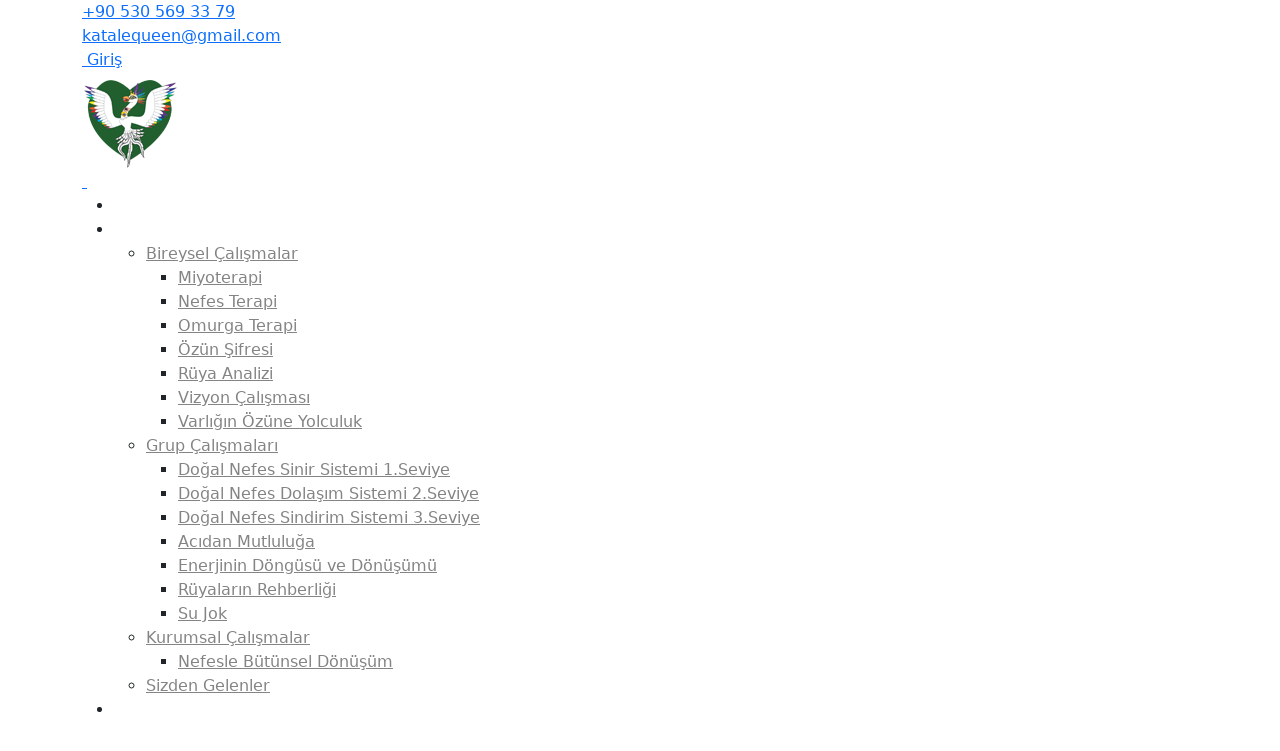

--- FILE ---
content_type: text/html; charset=UTF-8
request_url: http://kataleandlame.com/
body_size: 9347
content:
<!DOCTYPE html>
<html lang="tr"><head>
 	 <meta charset="utf-8">
    <link rel="dns-prefetch" href="https://fonts.gstatic.com">
   	<link rel="dns-prefetch" href="//google-analytics.com">
    <link rel="dns-prefetch" href="//cloudflare.com">
    <link rel="dns-prefetch" href="//googletagmanager.com">
    <link rel="dns-prefetch" href="//translate.googleapis.com">
    <link rel="dns-prefetch" href="//google-analytics.com">
    <link rel="dns-prefetch" href="//gooole.com">
    <link rel="dns-prefetch" href="//googleapis.com">
    <link rel="dns-prefetch" href="//googleadservices.com">
    <link rel="dns-prefetch" href="//bootstrapcdn.com">
    <link rel="dns-prefetch" href="//cdnjs.com">
    <link rel="dns-prefetch" href="//jquery.com">

   <link href="https://cdn.jsdelivr.net/npm/bootstrap@5.3.3/dist/css/bootstrap.min.css" rel="stylesheet" integrity="sha384-QWTKZyjpPEjISv5WaRU9OFeRpok6YctnYmDr5pNlyT2bRjXh0JMhjY6hW+ALEwIH" crossorigin="anonymous">
        <link href="/themes/univarsal/css/style.min.css" rel="stylesheet" type="text/css" />  
    <link href="/themes/univarsal/css/responsive.css" rel="stylesheet" type="text/css" />  
	<title>Kateleandlame | Ece Kafkaslı</title>
<link rel="icon" href="/tr/about/favicon/128/favicon.png" sizes="128x128" type="image/png">
<link rel="icon" href="/tr/about/favicon/64/favicon.png" sizes="64x64" type="image/png">
<link rel="icon" href="/tr/about/favicon/32/favicon.png" sizes="32x32" type="image/png">
<link rel="shortcut icon" href="/tr/about/favicon/64/favicon.png" type="image/x-icon">
<link rel="icon" href="/tr/about/favicon/64/favicon.png" type="image/x-icon">
<meta name="viewport" content="width=device-width, initial-scale=1.0" >
<meta name="description" content="Günün Mesajı
" />
<meta property="fb:app_id" content="1256007164417178"/>
<meta property="fb:admins" content="ZaKaraca"/>
<meta property="fb:admins" content="bulent.ergan.5"/>
<meta name="theme-color" content="#317EFB">
<meta name="google-site-verification" content="MbyBitpoo27mDfpCOfS5skwVKgvVPWagFi3MQpCs9_k" />
<meta property="og:title" content="Kateleandlame | Ece Kafkaslı" />
<meta property="og:site_name" content="Kateleandlame | Ece Kafkaslı" />
<meta property="og:type" content="website" />
<meta property="og:description" content="Günün Mesajı
" />
<meta property="og:image"  content="https://www.kataleandlame.com/tr/about/profileimage/orginal/p1el8o1s5u1gvedc6n2h10cv1otu5.png" />
<meta property="og:image:width" content="1200" />
<meta property="og:image:height" content="630" />
<meta name="Language" content="Turkey" />
<meta name="content-language" content="tr" />
<meta name="RATING" content="General">
<meta name="ROBOTS" content="index,follow">
<meta name="ROBOTS" content="ALL">
	<style>@import url('https://fonts.googleapis.com/css?subset=latin,latin-ext&family=&display=swap');.body_home {background-image: url()!important;background-color: !important;}.body_back {background-image: url()!important;background-color: !important;}.icon_area,.icon_area:before,footer i,i{ color: #fa9928 !important;}.mejs-container {}.page_pagination li a.active, .page_pagination li a:hover {background: #fa9928 !important;color: #ffffff !important;}.thm-btn,.sidebar_search button {background: #fa9928 !important;color: #ffffff !important;border-color: #fa9928 !important;}.thm-btn:hover ,.sidebar_search button:hover{background: #ffffff !important;color: #fa9928 !important;border-color: #fa9928 !important;}.rev_slider:after { background: rgba(0, 0, 0, 0.3);}.headerTopInfo_area, .headerTopInfo_area p, .headerTopInfo_area a,.headerTopInfo_area li{background: #0b111e !important;color: #ffffff !important;}.header_backpage_area,.header_backpage_area_desc p ,.header_backpage_area_desc span{background-image: url()!important; background-color: #ffffff !important;color: #222222 !important;}.header_backpage_area h3 {color: #222222 !important;}.header_backpage_area .bordercolor , .header_backpage_area .thm-btn-tr{ border-color: #fa9928 !important;color: #222222 !important;}.header_backpage_area .thm-btn-tr:hover{background: #fa9928 !important;color: #ffffff !important;}.menu_area_home{ background: #131d33;color: #ffffff !important;}.menu_area_home_inside, .menuzord-menu > li > a,.theme_menu .menu-bg{ background: #131d33 !important;color: #ffffff !important;}.menuzord-menu > li.home > a { background: #131d33!important;border-color:#fa9928 !important;color: #ffffff !important;}.menuzord-menu ul.dropdown,.menuzord-menu ul.dropdown a{border-bottom: 3px solid #fa9928;}.menuzord-menu ul.dropdown, .menuzord-menu ul.dropdown li ul.dropdown {background: #ffffff;}.menuzord-menu ul.dropdown li > a {color: #848484;}.menuzord-menu ul.dropdown li:hover > a {background: #f7f7f7;color: #000000;}.menuzord-menu ul.dropdown li a:hover:before{color: #000000;}.welcome_home_area {background: #141414 !important;}.article_home_block4 {background: #ffffff !important;}.article_home_block4 .overlay-box {border-bottom: 5px solid #ffffff; background: #ffffff !important;opacity :0.9 !important;}.article_home_block4 .inner-box h4,.article_home_block4 .inner-box a{ color: #000000 !important;}.about_home_area {background: #ffffff !important;}.about_home_area_title h5,.about_home_area_title h4{ color: #373737 !important;}.about_home_area_desc p,.about_home_area_desc a{ color: #898989 !important;}.about_home_area_desc ,.about_home_area_desc a{ color: #898989 !important;}.kategori_home_area {background: #f7f7f7 !important;}.kategori_home_area h1 a{color: #000000 !important;}.block20_home_area {background: #141414 !important;}.block20_home_area h2{color: #fa9928 !important;}.block20_home_area .section-title:before {background: #fa9928 !important;}.block20_home_area p{color: #ffffff !important;}.block20_home_area .thm-btn{background: #fa9928 !important;color: #141414 !important;border-color:#141414 !important;}.block20_home_area .thm-btn:hover{background: #141414 !important;color: #fa9928 !important;border-color:#ffffff !important;}.downcounter_home_area ,.downcounter_home_area {background: #333333 !important;border-color:#333333 !important;}#counter-wrapper {border-color:#333333 !important;}.downcounter_home_area h3 a,.downcounter_home_area .counter-text{color: #ffffff !important;}.downcounter_home_area p{color: #848484 !important;}.downcounter_home_area .counter-number{color: #f55e25 !important;}.video_home_area {background: rgba(221, 221, 221, 0) !important;}.video_home_area h2{color: #222222 !important;}.video_home_area p{color: #848484 !important;}.video_home_area h4{color:  !important;}.video_home_area .video-list-thumbs .duration {background: ;}.article_home_area {background: #ffffff !important;}.article_home_area .default-blog-news .lower-content{ border-color: #848484 !important;}.article_home_area .default-blog-news h4 a{color: #222222 !important;}.article_home_area .default-blog-news p,.article_home_area .default-blog-news span,.article_home_area .post-meta {color: #848484 !important;}.article_home_area .default-blog-news .lower-content { border-color: #f4f4f4 !important;}.news_home_area .news-section ,.news_home_area .item {background: #ffffff !important;color: #848484 !important;}.news_home_area h3 a{color: #000000 !important;}.news_home_area h3 a:hover{ color: #848484 !important;}.news_home_area p{color: #848484 !important;}.news_home_area .news-section .owl-theme .owl-nav [class*=owl-]:hover {color: #848484 !important;border: 2px solid #848484;-webkit-transition: .5s ease;transition: .5s ease;}.vote_home_area {background: #ffffff !important;}.vote_home_area h2,.vote_home_area span{color: #000000 !important;}.activity_home_area{ background: rgb(245, 245, 245) !important;}.activity_home_area a{ color: #337ab7 !important;}.activity_home_area p{ color: #848484 !important;}.cal_home_area ,.cal_home_area .mon-body { background: #ffffff !important;}.cal_home_area .mon-row>span{ color: #000000 !important;}.cal_home_area .headerRow,.cal_home_area .today-date,.dzscalendar.skin-responsive-galileo .today-date{ background: #ba5e5e !important;}.cal_home_area p{ color: #848484 !important;}.links_home_area{background: #efefef !important;}.links_home_area .section-title h2{color: #000000 !important;}.instagram_home_area { background: #e9e6e6 !important;}.tek_home_area { background: #ffffff !important;}.counter_back_color {background: #141414 !important;}footer{ background: #222222!important;}footer h3,footer h5{color: #ffffff !important;}footer p,footer span ,footer a{color: #cdcdcd !important;}.footer-bottom{ background: #0e172a!important;}.footer-bottom h3 ,.footer-bottom h5,.footer-bottom b{color: #ffffff !important;}.footer-bottom p,.footer-bottom span ,.footer-bottom a{color: #848484 !important;}.footer-bottom .social a{background: #162138 !important;color: #ffffff !important;}.boxed_menu .headerBottomInfo nav > ul > li > a {color: #ffffff;}.boxed_menu nav ul li ul li {background:#ffffff;border:#ffffff;}.boxed_menu nav ul li ul li a {color:#848484;}.boxed_menu nav ul li ul li a:hover {color:#000000;}@media (max-width: 991px) {.boxed_menu .responsiveWrapper {background:#131d33;}.menuzord-responsive .menuzord-menu ul.dropdown, .menuzord-responsive .menuzord-menu ul.dropdown li ul.dropdown {background:#ffffff;}}.rev_slider:after { background: rgba(0, 0, 0, 0.3);}.rev_slider_wrapper .slide-content-box h1 {color:#ffffff;}.rev_slider_wrapper .slide-content-box p {margin-bottom:10px;font-size:32px;color:#ffffff;}#feature-one {background: #ededed;}.feature-gradient {background:linear-gradient(to bottom, rgba(252,255,244,0) 0%,rgba(0, 0, 0, 0.9) 100%);}.feature-col .titles h3 {color: #ffffff;font-size: ;}#feature-one-9 {background: #ffffff;}.feature-gradient-9 {background:linear-gradient(to bottom, rgba(252,255,244,0) 0%,rgba(0, 0, 0, 0.9) 100%);}.feature-col-9 .titles h3 {color: #ffffff;}</style>     
</head>
<body class="body_home">

	<header class="boxed_menu">
        	<div class="container">
				<div class="headerTopInfo">
             
                <div class="headerContacts normall hidden-xs">
            			 <div class="socialWrapperHeader">
                                                      		 <a  target="_blank" href="https://www.facebook.com/Katale-lame-427338271394895"><i class="fa fa-facebook" ></i></a>
                  			                          		 <a  target="_blank" href="https://www.youtube.com/channel/UC7vk6OGtAHC9dEF6Jx4gsyg"><i class="fa fa-youtube" ></i></a>
                  			                          		 <a  target="_blank" href="https://www.instagram.com/kataleandlame"><i class="fa fa-instagram" ></i></a>
                  			                            
							</div>
               </div>
				
                	 					<div class="headerContacts normall  hidden-xs">
						<i class="fa fa-phone"></i>
						<a href="tel:+90 530 569 33 79"> +90 530 569 33 79</a>
					</div>
                     
                     
                    					<div class="headerContacts normall  hidden-xs">
						<i class="fa fa-envelope-o"></i>
						<a href="mailto:katalequeen@gmail.com">katalequeen@gmail.com</a>
					</div>
                    

					<div class="headerBooking normall hidden-xs">
					 					
                    	
						<a  href="/ceopanel/"><i class="fa fa-lock"></i>&nbsp;Giriş</a>&nbsp;
				
                                        
                    
                                       
                                         
                                           <a id="WebSoundheader" class="WebSound" style="display:none;" title="" href="#"> <i class="fa fa-volume-off" style="color:#FFF ;">&nbsp;</i></a>	
                     	</div>
                   	
                    
                  
                    
                    
					<!-- 	Header booking-END 	-->
					<div class="clear"></div>
                   
				</div>
                
                  
				
				<div class="headerBottomInfo">
                
					<div class="headerContent">
                    
						<!--  	Logo-START 	-->
                         						<a href="/tr/index.html" class="logo ">
							<img src="/tr/about/profileimage/orginal/p1el8o1s5u1gvedc6n2h10cv1otu5.png" alt="Kateleandlame"  /> 
						</a>
                                                
						<!--  	Logo-END 	-->

						<!-- 	Responsive menu-START 	-->
                           
						<div class="menuIcon"> 
                        
							<span></span> 
							<span></span> 
							<span></span> 
							<span></span> 
						</div>
						<!-- 	Responsive menu-END 	-->
						<div class="clear"></div>
					</div>    <a id="WebSoundheader" class="WebSound WebSound_phone"  title="" href="#"> <i class="fa fa-volume-off" style="color:#FFF ;">&nbsp;</i></a>	
					<!-- 	Nav-START 	-->
					<div class="responsiveWrapper">
                    
						<div class="navScroll menu_area_text">
							<!-- 	Navigation-START 	-->
							<nav>
                            
								<ul class="menuxs">
									
									
									<li class='has-dropdown not-click '><a  class='current-menu-item page_item   '  title='ECE'NİN ÖYKÜSÜ' target='' href='/tr/hakkimda-25f522cb5e5f48-p' ><span>ECE'NİN ÖYKÜSÜ</span></a></li><li class='has-dropdown not-click '><a  data-toggle='dropdown' class='current-menu-item page_item' target='' href='#' >ÇALIŞMALAR</a><ul class='dropdown'><li class='has-dropdown not-click '><a  data-toggle='dropdown' class='current-menu-item page_item' target='' href='#' >Bireysel Çalışmalar</a><ul class='dropdown'><li class='has-dropdown not-click '><a  class='current-menu-item page_item   '  title='Miyoterapi' target='' href='/tr/miyoterapi-p' ><span>Miyoterapi</span></a></li><li class='has-dropdown not-click '><a  class='current-menu-item page_item   '  title='Nefes Terapi' target='' href='/tr/nefes-terapi-p' ><span>Nefes Terapi</span></a></li><li class='has-dropdown not-click '><a  class='current-menu-item page_item   '  title='Omurga Terapi' target='' href='/tr/omurga-terapi-p' ><span>Omurga Terapi</span></a></li><li class='has-dropdown not-click '><a  class='current-menu-item page_item   '  title='Özün Şifresi' target='' href='/tr/ozun-sifres-p' ><span>Özün Şifresi</span></a></li><li class='has-dropdown not-click '><a  class='current-menu-item page_item   '  title='Rüya Analizi' target='' href='/tr/ruya-analizi-p' ><span>Rüya Analizi</span></a></li><li class='has-dropdown not-click '><a  class='current-menu-item page_item   '  title='Vizyon Çalışması' target='' href='/tr/vizyon-calismasi-p' ><span>Vizyon Çalışması</span></a></li><li class='has-dropdown not-click '><a  class='current-menu-item page_item   '  title='Varlığın Özüne Yolculuk' target='' href='/tr/varligin-ozune-yolculuk-p' ><span>Varlığın Özüne Yolculuk</span></a></li></ul></li><li class='has-dropdown not-click '><a  data-toggle='dropdown' class='current-menu-item page_item' target='' href='#' >Grup Çalışmaları</a><ul class='dropdown'><li class='has-dropdown not-click '><a  class='current-menu-item page_item   '  title='Doğal Nefes Sinir Sistemi 1.Seviye' target='' href='/tr/dogal-nefes-sinir-sistemi-p' ><span>Doğal Nefes Sinir Sistemi 1.Seviye</span></a></li><li class='has-dropdown not-click '><a  class='current-menu-item page_item   '  title='Doğal Nefes Dolaşım Sistemi 2.Seviye' target='' href='/tr/dogal-nefes-dolasim-sistemi-p' ><span>Doğal Nefes Dolaşım Sistemi 2.Seviye</span></a></li><li class='has-dropdown not-click '><a  class='current-menu-item page_item   '  title='Doğal Nefes Sindirim Sistemi 3.Seviye' target='' href='/tr/dogal-nefes-sindirim-sistemi-p' ><span>Doğal Nefes Sindirim Sistemi 3.Seviye</span></a></li><li class='has-dropdown not-click '><a  class='current-menu-item page_item   '  title='Acıdan Mutluluğa' target='' href='/tr/acidan-mutluluga-p' ><span>Acıdan Mutluluğa</span></a></li><li class='has-dropdown not-click '><a  class='current-menu-item page_item   '  title='Enerjinin Döngüsü ve Dönüşümü' target='' href='/tr/enerjinin-dongusu-ve-donusumu-p' ><span>Enerjinin Döngüsü ve Dönüşümü</span></a></li><li class='has-dropdown not-click '><a  class='current-menu-item page_item   '  title='Rüyaların Rehberliği' target='' href='/tr/ruyalarin-rehberligi-p' ><span>Rüyaların Rehberliği</span></a></li><li class='has-dropdown not-click '><a  class='current-menu-item page_item   '  title='Su Jok' target='' href='/tr/su-jok-p' ><span>Su Jok</span></a></li></ul></li><li class='has-dropdown not-click '><a  data-toggle='dropdown' class='current-menu-item page_item' target='' href='#' >Kurumsal Çalışmalar</a><ul class='dropdown'><li class='has-dropdown not-click '><a  class='current-menu-item page_item   '  title='Nefesle Bütünsel Dönüşüm' target='' href='/tr/nefesle-butunsel-donusum-p' ><span>Nefesle Bütünsel Dönüşüm</span></a></li></ul></li><li class='has-dropdown not-click '><a  class='current-menu-item page_item   '  title='Sizden Gelenler' target='' href='/tr/sizden-gelenler-p' ><span>Sizden Gelenler</span></a></li></ul></li><li class='has-dropdown not-click '><a  class='current-menu-item page_item   '  title='BİRLİKTE GÜÇLÜYÜZ' target='' href='/tr/soysal-sorumluluk-etkinlikleri-p' ><span>BİRLİKTE GÜÇLÜYÜZ</span></a></li><li class='has-dropdown not-click '><a  data-toggle='dropdown' class='current-menu-item page_item' target='' href='#' >GALERİ</a><ul class='dropdown'><li class='has-dropdown not-click '><a  class='current-menu-item page_item   '  title='Video Galeri' target='' href='/tr/video.html' ><span>Video Galeri</span></a></li><li class='has-dropdown not-click '><a  class='current-menu-item page_item   '  title='Foto Galeri' target='' href='/tr/gallery.html' ><span>Foto Galeri</span></a></li></ul></li><li class='has-dropdown not-click '><a  class='current-menu-item page_item   '  title='ETKİNLİK TAKVİMİ' target='' href='/tr/news.html' ><span>ETKİNLİK TAKVİMİ</span></a></li><li class='has-dropdown not-click '><a  class='current-menu-item page_item   '  title='İLETİŞİM' target='' href='/tr/contacts.html' ><span>İLETİŞİM</span></a></li>									
								</ul>
                                
							</nav>
							<!-- 	Navigation-END 	-->

							<div class="clear"></div>
						</div>
					</div>
					<!-- 	Nav-END 	-->
				</div>

        	</div>
            
        </header>
     
  <style>
.rev_slider video::-webkit-media-controls-start-playback-button {
    display:block !important;
    -webkit-appearance: none;
}
</style>


<section class="rev_slider_wrapper">

            <div id="slider2" class="rev_slider"  data-version="5.0">
            
                <ul>
           
                
                                  
                
                    <li data-transition="fade" data-mediafilter="clarendon" data-slotamount="1" data-masterspeed="1000" >
                        <img src="/tr/prosses/blarge/1920/p1em6uvlph1649vu0so3q9d18544.jpg"  alt="kataleandlame.com"  width="1920" height="900" data-bgposition="top center" data-bgfit="cover" data-bgrepeat="no-repeat" data-bgparallax="1">
                        
                                                <div class="tp-fade fadeout fullscreenvideo rs-background-video-layer"
							data-forcerewind="on"
							data-volume="100"
							data-videowidth="100%"
							data-videoheight="100%"      
							data-videomp4="//kataleandlame.com/mp4/p1em6uvlph1649vu0so3q9d18544.mp4?rand=771406"
							data-videopreload="false"
                            data-videoloop="loop"
                            data-forceCover="1"
                            data-aspectratio="16:9"
                            data-autoplay="true"
                            data-autoplayonlyfirsttime="false">
                            </div>
                                               <div class="tp-caption  tp-resizeme" 
                            data-x="left" data-hoffset="0" 
                            data-y="top" data-voffset="345" 
                            data-transform_idle="o:1;"         
                            data-transform_in="x:[-175%];y:0px;z:0;rX:0;rY:0;rZ:0;sX:1;sY:1;skX:0;skY:0;opacity:0.01;s:3000;e:Power3.easeOut;" 
                            data-transform_out="s:1000;e:Power3.easeInOut;s:1000;e:Power3.easeInOut;" 
                            data-mask_in="x:[100%];y:0;s:inherit;e:inherit;" 
                            data-splitin="none" 
                            data-splitout="none"
                            data-responsive_offset="on"
                            data-start="1000">
                              
                            <div class="slide-content-box mar-lft">
                                <div class="big-title"></div>
                            </div>
                                                     </div>
                        
                        
                        <div class="tp-caption  tp-resizeme" 
                            data-x="left" data-hoffset="0" 
                            data-y="top" data-voffset="420"
                            data-fontsize="['35','35','25','16']" 
                            data-transform_idle="o:1;"         
                            data-transform_in="x:[-175%];y:0px;z:0;rX:0;rY:0;rZ:0;sX:1;sY:1;skX:0;skY:0;opacity:0.01;s:3000;e:Power3.easeOut;" 
                            data-transform_out="s:1000;e:Power3.easeInOut;s:1000;e:Power3.easeInOut;" 
                            data-mask_in="x:[100%];y:0;s:inherit;e:inherit;" 
                            data-splitin="none" 
                            data-splitout="none"
                            data-responsive_offset="on"
                            data-start="1500">
                                                     </div>
                      
                    </li>

                    
				
                    
                </ul>
            </div>
        </section>
        

        
            
	 
        <div class="call-out welcome_home_area">
            <div class="container">
                <div class="row">
                    <h4><p style="text-align:center"><span style="font-size:22px"><span style="font-family:verdana"><span style="color:#ffffff">Günün Mesajı</span></span></span></p></h4>
                    </div>
            </div>
     </div>
 <style>.article_home_block4 .img-box , .article_home_block4 .item { width:100%;}</style> 
<style>
.home3_video {
    position: relative;
    box-shadow: 0 12px 18px 0 rgba(0,0,0,.24);
    width: 100%;
    height: 300px;
    overflow: hidden;
}
.home3_video img {
   	height: auto;
    width: 100%;
    align-self: center;
}

.video_home_area .home3_video a{
    position: absolute;
    top: 50%;
    left: 50%;
    transform: translateX(-50%) translateY(-50%);
	 -ms-transform: translateX(-50%) translateY(-50%);
	-webkit-transform: translateX(-50%) translateY(-50%);
	-moz-transform: translateX(-50%) translateY(-50%);
	-o-transform: translateX(-50%) translateY(-50%);
    height: 90px;
    width: 90px;
    background: rgba(255, 255, 255, .28);
    border: 1px solid #fff;
    display: block;
    z-index: 2;
    text-align: center;
    border-radius: 50%;
    font-size: 34px;
    color: #000;
    line-height: 90px;
    transition: all 300ms linear;
}
.imageHolder_video {
    height: 100%;
    display: flex;
    align-item: center;
}
</style>

<div class="video-section video_home_area bg parallax" style="background-position: center center;">
  <div class="container custome_container">
  
    <div class="row">
    

     
      				 
      <div class="col-md-6 ">
        <div class="col-md-12">
                   <h2 class="h4 as text-center duration video_bl">Rüya Nedir?</h2>
                  </div>
        <div class="home3_video">
          <div class="imageHolder_video"> <img alt="Rüya Nedir?"  src="https://i.ytimg.com/vi/s5NtQENn2go/hqdefault.jpg" class="th radius imageItself" > </a> <a class="youtube-video"  href="https://www.youtube.com/embed/s5NtQENn2go"><i class="fa fa-play"></i></a> </div>
        </div>
      </div>
      				 
      <div class="col-md-6 ">
        <div class="col-md-12">
                   <h2 class="h4 as text-center duration video_bl">Nasıl Nefes Almalıyız?</h2>
                  </div>
        <div class="home3_video">
          <div class="imageHolder_video"> <img alt="Nasıl Nefes Almalıyız?"  src="https://i.ytimg.com/vi/P-F1HVjpL1o/hqdefault.jpg" class="th radius imageItself" > </a> <a class="youtube-video"  href="https://www.youtube.com/embed/P-F1HVjpL1o"><i class="fa fa-play"></i></a> </div>
        </div>
      </div>
      				 
      <div class="col-md-6 ">
        <div class="col-md-12">
                   <h2 class="h4 as text-center duration video_bl">Parasempatik Sinir Sistemi Aktivasyonu</h2>
                  </div>
        <div class="home3_video">
          <div class="imageHolder_video"> <img alt="Parasempatik Sinir Sistemi Aktivasyonu"  src="https://i.ytimg.com/vi/WZgFVXS0C_I/hqdefault.jpg" class="th radius imageItself" > </a> <a class="youtube-video"  href="https://www.youtube.com/embed/WZgFVXS0C_I"><i class="fa fa-play"></i></a> </div>
        </div>
      </div>
      				 
      <div class="col-md-6 ">
        <div class="col-md-12">
                   <h2 class="h4 as text-center duration video_bl">Ece'nin Hikayesi</h2>
                  </div>
        <div class="home3_video">
          <div class="imageHolder_video"> <img alt="Ece'nin Hikayesi"  src="https://i.ytimg.com/vi/HVMploPvwrg/hqdefault.jpg" class="th radius imageItself" > </a> <a class="youtube-video"  href="https://www.youtube.com/embed/HVMploPvwrg"><i class="fa fa-play"></i></a> </div>
        </div>
      </div>
      				 
      <div class="col-md-6 ">
        <div class="col-md-12">
                   <h2 class="h4 as text-center duration video_bl">Katale</h2>
                  </div>
        <div class="home3_video">
          <div class="imageHolder_video"> <img alt="Katale"  src="https://i.ytimg.com/vi/jFUr7o2odEU/hqdefault.jpg" class="th radius imageItself" > </a> <a class="youtube-video"  href="https://www.youtube.com/embed/jFUr7o2odEU"><i class="fa fa-play"></i></a> </div>
        </div>
      </div>
      				 
      <div class="col-md-6 ">
        <div class="col-md-12">
                   <h2 class="h4 as text-center duration video_bl">Lame</h2>
                  </div>
        <div class="home3_video">
          <div class="imageHolder_video"> <img alt="Lame"  src="https://i.ytimg.com/vi/7kZ1kYOg8xU/hqdefault.jpg" class="th radius imageItself" > </a> <a class="youtube-video"  href="https://www.youtube.com/embed/7kZ1kYOg8xU"><i class="fa fa-play"></i></a> </div>
        </div>
      </div>
      				 
      <div class="col-md-6 ">
        <div class="col-md-12">
                   <h2 class="h4 as text-center duration video_bl">Birlikte Daha Güçlüyüz</h2>
                  </div>
        <div class="home3_video">
          <div class="imageHolder_video"> <img alt="Birlikte Daha Güçlüyüz"  src="https://i.ytimg.com/vi/Ju9wo9ygCvU/hqdefault.jpg" class="th radius imageItself" > </a> <a class="youtube-video"  href="https://www.youtube.com/embed/Ju9wo9ygCvU"><i class="fa fa-play"></i></a> </div>
        </div>
      </div>
          </div>
  </div>
</div>
    
  				 				<div id="our-classes-bgr-left" class="fightclub-content-band vc man">
                        <div class="fightclub-inner-container">
                            <div class="fightclub-column vc whole">
                                <div class="fightclub-column-inner">
                                    <div id="fightclub-dbl-band-2" class="fightclub-dbl-band">
                                        <div class="fightclub-dbl-left  bg-image">
                                            <div class="fightclub-section-inner" style="background-image: url(/tr/article/image/orginal/60389d54d324ap1evei6i971t5t1uhria2p3fpu23.png);"></div>
                                        </div>
                                        <div class="fightclub-dbl-right ">
                                            <div class="fightclub-section-inner"></div>
                                        </div>
                                        <div class="our-classes-content fightclub-content-band vc">
                                            <div class="fightclub-inner-container">
                                                <div class="fightclub-column vc one-half">
                                                    <div class="fightclub-column-inner"></div>
                                                </div>
                                                <div class="fightclub-column vc one-half fade-right" data-fade="true" data-fade-animation="in-from-right" style="opacity: 1; right: 0px;">
                                                    <div class="fightclub-column-inner">
                                                        <h1>Dikkat!! Çevrenizde Enerji Vampiri Olabilir</h1>
                                                        <p class="classes-desc">Dikkat!! Çevrenizde Enerji Vampiri Olabilir..Birdenbire enerjinizin tükendiği hissine kapılır mısınız?Ne olduğunu anlamadan ansızın yorgun hissettiğiniz olur mu?Aman DİKKAT !!!!Çevrenizde Enerji Vampiri olabilir&hellip;Bielefeld Üniversitesi&rsquo;nden bilim adamlarının yaptığı bir araştırma, bitk...<p>
                                                            <span class="fightclub-icon-style fightclub-lines-on">
                                                                <i class="fightclub-icon  fightclub-icon-yoga"></i>
                                                            </span>
                                                        
                                                        <p>
                                                            <a class="fightclub-btn fightclub-btn-normal fightclub-btn-regular" title="Dikkat!! Çevrenizde Enerji Vampiri Olabilir" 
                                                            href="/tr/dikkat-cevrenizde-enerji-vampiri-olabilir-a" > Devamı </a>
                                                        </p>
                                                    </div>
                                                </div>
                                            </div>
                                        </div>
                                    </div>
                                </div>
                            </div>
                        </div>
                    </div>                   
  <div style="height:30px; width:100%;"></div>
       
   
 
 <section id="feature-one" class="article_home_block8">
<div class="container">
<div class="row">

  

<div class="col-xs-12 col-sm-12 col-lg-6">

<div class="feature-col-up">
<a href="/tr/gunluk-mesajlar-c.html" target="">
<div class="feature-gradient"></div>
</a>
<div class="feature-col" style="background-image:url('/tr/article/image/800/5f984ac1dc5b8p1elle8f0u1t8p1nhfhau12t61qkq3.png');" >
  <div class="titles">
        <h3>Günlük Mesajlar</h3>
    	
      </div>
    </div>
    </div>
</div>

	 

<div class="col-xs-12 col-sm-12 col-lg-3">

<div class="feature-col-up">
<a href="/tr/zamansiz-zamanda-yaziya-dokulenler-c.html" target="">
<div class="feature-gradient"></div>
</a>
<div class="feature-col" style="background-image:url('/tr/article/image/800/5f8db32d8da28p1el0o854pgi4163rmhj14fa1t8m3.jpg');" >
  <div class="titles">
        <h3>Zamansız Zamanda Yazıya Dökülenler</h3>
    	
      </div>
    </div>
    </div>
</div>

	 

<div class="col-xs-12 col-sm-12 col-lg-3">

<div class="feature-col-up">
<a href="/tr/lame-nin-gozunden-c.html" target="">
<div class="feature-gradient"></div>
</a>
<div class="feature-col" style="background-image:url('/tr/article/image/800/5f92e52f40c8ap1elasuqtl1vmo11331e1ntcp38c3.jpg');" >
  <div class="titles">
        <h3>Lame'nin Gözünden Ece'nin Kaleminden</h3>
    	
      </div>
    </div>
    </div>
</div>

	</div>

</div>
</section>     
        
 		         		 
<div class="footer-bottom">
<div class="container">
    
<div class="d-flex bd-highlight">
 <div class="p-2 flex-grow-1 bd-highlight"><div class="copy-text">
   <p>

     Copyrights © 2026 All Rights Reserved. Powered by      kataleandlame.com<br>
      <a target="kvkk" href="/tr/agreement/kisisel-verilerin-korunmasi.html"><b></b></a>
   </p>
</div></div>    
   <div class="p-2 bd-highlight"><div class="float_right">
   <ul class="social">
            <li><a target="_blank" title="facebook" href="https://www.facebook.com/Katale-lame-427338271394895"><i class="fa fa-facebook"></i></a></li>
            <li><a target="_blank" title="youtube" href="https://www.youtube.com/channel/UC7vk6OGtAHC9dEF6Jx4gsyg"><i class="fa fa-youtube"></i></a></li>
            <li><a target="_blank" title="instagram" href="https://www.instagram.com/kataleandlame"><i class="fa fa-instagram"></i></a></li>
         </ul>
   <div class="float_right ">
      <p><a href="http://www.ceotech.net">Design By Ceotech</a></p>
   </div>
</div></div> 
    
</div>
    


    
    
   </div>
</div>

<!-- Global site tag (gtag.js) - Google Analytics -->
<script async src="https://www.googletagmanager.com/gtag/js?id=G-YNNWK0YD9H"></script>
<script>
window.dataLayer = window.dataLayer || [];
function gtag(){dataLayer.push(arguments);}
gtag("js", new Date());
gtag("config", "G-YNNWK0YD9H");
</script>

<!-- Scroll Top Button -->
<button class="scroll-top tran3s color2_bg"> <span class="fa fa-angle-up"></span> </button>
<!-- pre loader  -->
<div class="preloader"></div>
<div class="ask-bar" >
   <div class="ask-bar-overlay-inner">
      <div class="container max-width-lg cf overlay-content">
   <form method="POST" id="DrForm" class="text-left">
    <div class="col-12 mb-2">
            </div>
    <div class="row mb-3">
        <div class="col-12 mb-3">
            <h2>
                Soru Sor                <a href="#" class="nivo-lightbox-close" title="Close">X</a>
            </h2>
        </div>
        <div class="col-md-6 mb-3">
            <input type="text" name="Name" class="form-control" value="" placeholder="Adınız Soyadınız *">
        </div>
        <div class="col-md-6 mb-3">
            <input type="email" name="Email" class="form-control email" value="" placeholder="E-posta Adresiniz *">
        </div>
    </div>
    <div class="row mb-3">
        <div class="col-md-6 mb-3">
            <input type="text" name="Phone" class="form-control" value="" placeholder="Telefon Numaranız">
        </div>
        <div class="col-md-4 mb-3">
            <input type="text" name="SecurityCode" class="form-control" value="" placeholder="Güvenlik Numarası.">
        </div>
        <div class="col-md-2 mb-3">
            <a style="float:left; border-radius:0px;" id="changeSecurtyImage" href="javascript:;">
                <img id="changeSecurtyImage" width="100%" height="100%" src="/tr/prosses/captcha.html" alt="Güvenlik Numarası." />
            </a>
        </div>
    </div>
    <div class="row mb-3">
        <div class="col-12 mb-3">
            <textarea name="Message" class="form-control textarea" placeholder="Mesajınızı Yazınız....."></textarea>
        </div>
        <div class="col-12 mb-3">
                        <div class="common" id="container">
                <div id="filelist"></div>
                <input type="button" id="pickfiles" class="btn btn-danger" value="Dosya" />
                <input type="button" id="uploadfiles" class="btn btn-danger" value="Yükle" />
            </div>
        </div>
    </div>
            <div class="form-group col-12 mb-3">
            <small>
                Kişisel verilerin korunması kanununu okudum anladım                (<a target="_kvv" href="/tr/agreement/kisisel-verilerin-korunmasi.html">KVKK</a>)
            </small>
            <input type="checkbox" id="kv" name="kvkk" style="width:auto; float:left; margin-right:2px;">
        </div>
            <div class="form-group col-12">
        <div id="SorSonuc"></div>
        <input id="form_botcheck" name="form_botcheck" class="form-control" type="hidden" value="">
        <input type="submit" name="Submit" id="drsor" class="btn btn-danger" value="Gönder">
    </div>
</form>

</div>


   </div>
</div>
<div class="lang-bar" >
   <div class="lang-bar-overlay-inner">
      <div class="container max width cf overlay-content">
         <form method="POST" class="text-left" >
            <div class="form-row">
               <div class="form-group col-md-12">
                  <h2 class="text-center">Google Translate<a href="#" class="nivo-lightbox-close" title="Close">X</a></h2>
               </div>
               <ul class="list-unstyled  text-center ct-language">
                  <li><a class="lang-select" href="#googtrans(tr|tr)" title="Türkçe" data-lang="tr"><img width="30" height="20"  src="/themes/user/img/flag/tr.jpg" alt="Türkçe"></a></li>
                  <li><a class="lang-select" href="#googtrans(tr|en)" title="English" data-lang="en"><img width="30" height="20" src="/themes/user/img/flag/en.jpg" alt="English"></a></li>
                  <li><a class="lang-select" href="#googtrans(tr|ar)" title="العربية" data-lang="sa"><img width="30" height="20" src="/themes/user/img/flag/sa.jpg" alt="العربية"></a></li>
                  <li><a class="lang-select" href="#googtrans(tr|ru)" title="Pусский" data-lang="ru"><img width="30" height="20" src="/themes/user/img/flag/ru.jpg" alt="Pусский"></a></li>
                  <li><a class="lang-select" href="#googtrans(tr|es)" title="Spanish" data-lang="ru"><img width="30" height="20" src="/themes/user/img/flag/es.jpg" alt="Spanish"></a></li>
                  <li><a class="lang-select" href="#googtrans(tr|fr)" title="France" data-lang="ru"><img width="30" height="20"  src="/themes/user/img/flag/fr.jpg" alt="France"></a></li>
                  <li><a class="lang-select" href="#googtrans(tr|de)" title="Germany" data-lang="ge"><img width="30" height="20" src="/themes/user/img/flag/ge.jpg" alt="Germany"></a></li>
               </ul>
            </div>
         </form>
      </div>
   </div>
</div>


       	 <script>	 var popup =''; 
		 		  	 var news_popup_Type =''; 
				  	 var news_popup_Image ='';
				     var news_popup_Url ='';
					 var news_popup_UrlC ='kataleandlame.com';
         </script>	

<!-- jQuery js -->
	
	<script src="//code.jquery.com/jquery-2.2.4.min.js"></script>
    <script type="text/javascript" src="/themes/univarsal/js/menuzord.js" ></script>

     <script src="https://maxcdn.bootstrapcdn.com/bootstrap/3.3.7/js/bootstrap.min.js"></script>

    
   
	<script type="text/javascript" src="//cdnjs.cloudflare.com/ajax/libs/OwlCarousel2/2.2.1/owl.carousel.min.js" defer="defer"></script>
    <script  type="text/javascript" src="//cdnjs.cloudflare.com/ajax/libs/jquery-cookie/1.4.1/jquery.cookie.min.js" defer="defer"></script>
	<script  src="//cdnjs.cloudflare.com/ajax/libs/jquery-validate/1.14.0/jquery.validate.min.js" defer="defer"></script>
    <script type="text/javascript" src="/themes/univarsal/js/jquery.lazy.min.js" defer="defer"></script>  
     	
	
	<script type="text/javascript" src="/themes/moon/revolution/js/jquery.themepunch.tools.min.js"  defer="defer"></script>
    <script type="text/javascript" src="/themes/moon/revolution/js/jquery.themepunch.revolution.min.js"  defer="defer"></script>
    <script type="text/javascript" src="/themes/moon/revolution/js/extensions/revolution.extension.video.min.js"  defer="defer"></script>

	<script type="text/javascript" src="/themes/plugin/plupload/plupload.full.js" defer="defer"></script>
    <script type="text/javascript" src="/themes/plugin/plupload/jquery.plupload.queue/jquery.plupload.queue.js" defer="defer"></script>
    <script type="text/javascript" src="/themes/univarsal/js/jquery.countdown.min.js" defer="defer"></script>
	<script type="text/javascript" src="//cdnjs.cloudflare.com/ajax/libs/fancybox/2.1.5/jquery.fancybox.pack.js" defer="defer"></script>
	<script type="text/javascript" src="/themes/univarsal/js/jquery.polyglot.language.switcher.min.js" defer="defer"></script>
	
	
     <script type="text/javascript" src="//translate.google.com/translate_a/element.js?cb=googleTranslateElementInit" defer="defer"></script> 
    	
    <script src="/themes/univarsal/js/vote.api.js"></script>
    <script src="/themes/univarsal/js/index.api.js?ver=1213059" defer="defer"></script>
    <script type="text/javascript" src="/themes/plugin/dzscalendar/dzscalendar.js" defer="defer"></script> 
    <script type="text/javascript" src="/themes/univarsal/js/custom.js"></script>
	
	

  
 <script>
$(document).ready(function() {
    var $slider = $('.block_4_slider');

    if ($slider.length > 0 && typeof $.fn.owlCarousel === 'function') {
        $slider.owlCarousel({
            loop: true,
            margin: 0,          // CSS ile kontrol ettiğimiz için 0 bıraktık
            nav: false,         // Oklar yok
            dots: true,        // Noktalar var
            lazyLoad: true,
            autoplay: true,
            autoplayTimeout: 2000,
            autoplayHoverPause: true,
            responsive: {
                0: { items: 1 },
                600: { items: 2 },
                1000: { items: 4 } // Alttaki sıra gibi 4 adet gösterir
            }
        });
    }
});
 </script>
      
			

</body>

</html>